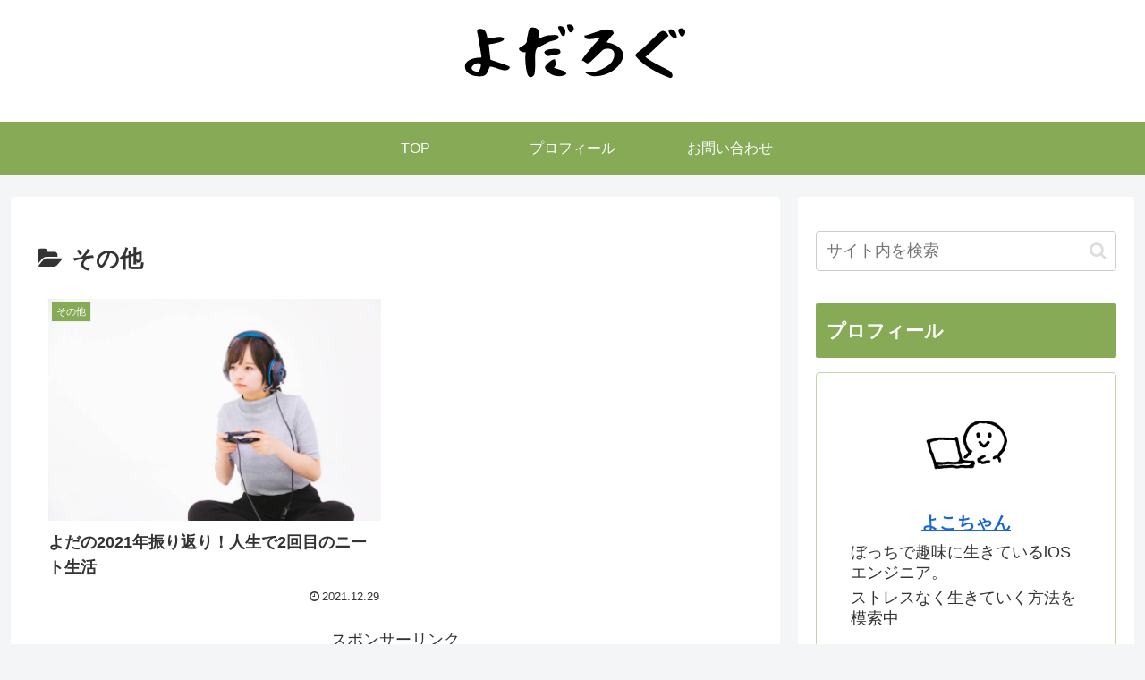

--- FILE ---
content_type: text/html; charset=utf-8
request_url: https://www.google.com/recaptcha/api2/anchor?ar=1&k=6LfZ0xYdAAAAADlmG7xmRNdhC8Oz352zVaZ6qlfs&co=aHR0cHM6Ly95b2RhbG9nLmNvbTo0NDM.&hl=en&v=N67nZn4AqZkNcbeMu4prBgzg&size=invisible&anchor-ms=20000&execute-ms=30000&cb=ch5t99dlbxtf
body_size: 48745
content:
<!DOCTYPE HTML><html dir="ltr" lang="en"><head><meta http-equiv="Content-Type" content="text/html; charset=UTF-8">
<meta http-equiv="X-UA-Compatible" content="IE=edge">
<title>reCAPTCHA</title>
<style type="text/css">
/* cyrillic-ext */
@font-face {
  font-family: 'Roboto';
  font-style: normal;
  font-weight: 400;
  font-stretch: 100%;
  src: url(//fonts.gstatic.com/s/roboto/v48/KFO7CnqEu92Fr1ME7kSn66aGLdTylUAMa3GUBHMdazTgWw.woff2) format('woff2');
  unicode-range: U+0460-052F, U+1C80-1C8A, U+20B4, U+2DE0-2DFF, U+A640-A69F, U+FE2E-FE2F;
}
/* cyrillic */
@font-face {
  font-family: 'Roboto';
  font-style: normal;
  font-weight: 400;
  font-stretch: 100%;
  src: url(//fonts.gstatic.com/s/roboto/v48/KFO7CnqEu92Fr1ME7kSn66aGLdTylUAMa3iUBHMdazTgWw.woff2) format('woff2');
  unicode-range: U+0301, U+0400-045F, U+0490-0491, U+04B0-04B1, U+2116;
}
/* greek-ext */
@font-face {
  font-family: 'Roboto';
  font-style: normal;
  font-weight: 400;
  font-stretch: 100%;
  src: url(//fonts.gstatic.com/s/roboto/v48/KFO7CnqEu92Fr1ME7kSn66aGLdTylUAMa3CUBHMdazTgWw.woff2) format('woff2');
  unicode-range: U+1F00-1FFF;
}
/* greek */
@font-face {
  font-family: 'Roboto';
  font-style: normal;
  font-weight: 400;
  font-stretch: 100%;
  src: url(//fonts.gstatic.com/s/roboto/v48/KFO7CnqEu92Fr1ME7kSn66aGLdTylUAMa3-UBHMdazTgWw.woff2) format('woff2');
  unicode-range: U+0370-0377, U+037A-037F, U+0384-038A, U+038C, U+038E-03A1, U+03A3-03FF;
}
/* math */
@font-face {
  font-family: 'Roboto';
  font-style: normal;
  font-weight: 400;
  font-stretch: 100%;
  src: url(//fonts.gstatic.com/s/roboto/v48/KFO7CnqEu92Fr1ME7kSn66aGLdTylUAMawCUBHMdazTgWw.woff2) format('woff2');
  unicode-range: U+0302-0303, U+0305, U+0307-0308, U+0310, U+0312, U+0315, U+031A, U+0326-0327, U+032C, U+032F-0330, U+0332-0333, U+0338, U+033A, U+0346, U+034D, U+0391-03A1, U+03A3-03A9, U+03B1-03C9, U+03D1, U+03D5-03D6, U+03F0-03F1, U+03F4-03F5, U+2016-2017, U+2034-2038, U+203C, U+2040, U+2043, U+2047, U+2050, U+2057, U+205F, U+2070-2071, U+2074-208E, U+2090-209C, U+20D0-20DC, U+20E1, U+20E5-20EF, U+2100-2112, U+2114-2115, U+2117-2121, U+2123-214F, U+2190, U+2192, U+2194-21AE, U+21B0-21E5, U+21F1-21F2, U+21F4-2211, U+2213-2214, U+2216-22FF, U+2308-230B, U+2310, U+2319, U+231C-2321, U+2336-237A, U+237C, U+2395, U+239B-23B7, U+23D0, U+23DC-23E1, U+2474-2475, U+25AF, U+25B3, U+25B7, U+25BD, U+25C1, U+25CA, U+25CC, U+25FB, U+266D-266F, U+27C0-27FF, U+2900-2AFF, U+2B0E-2B11, U+2B30-2B4C, U+2BFE, U+3030, U+FF5B, U+FF5D, U+1D400-1D7FF, U+1EE00-1EEFF;
}
/* symbols */
@font-face {
  font-family: 'Roboto';
  font-style: normal;
  font-weight: 400;
  font-stretch: 100%;
  src: url(//fonts.gstatic.com/s/roboto/v48/KFO7CnqEu92Fr1ME7kSn66aGLdTylUAMaxKUBHMdazTgWw.woff2) format('woff2');
  unicode-range: U+0001-000C, U+000E-001F, U+007F-009F, U+20DD-20E0, U+20E2-20E4, U+2150-218F, U+2190, U+2192, U+2194-2199, U+21AF, U+21E6-21F0, U+21F3, U+2218-2219, U+2299, U+22C4-22C6, U+2300-243F, U+2440-244A, U+2460-24FF, U+25A0-27BF, U+2800-28FF, U+2921-2922, U+2981, U+29BF, U+29EB, U+2B00-2BFF, U+4DC0-4DFF, U+FFF9-FFFB, U+10140-1018E, U+10190-1019C, U+101A0, U+101D0-101FD, U+102E0-102FB, U+10E60-10E7E, U+1D2C0-1D2D3, U+1D2E0-1D37F, U+1F000-1F0FF, U+1F100-1F1AD, U+1F1E6-1F1FF, U+1F30D-1F30F, U+1F315, U+1F31C, U+1F31E, U+1F320-1F32C, U+1F336, U+1F378, U+1F37D, U+1F382, U+1F393-1F39F, U+1F3A7-1F3A8, U+1F3AC-1F3AF, U+1F3C2, U+1F3C4-1F3C6, U+1F3CA-1F3CE, U+1F3D4-1F3E0, U+1F3ED, U+1F3F1-1F3F3, U+1F3F5-1F3F7, U+1F408, U+1F415, U+1F41F, U+1F426, U+1F43F, U+1F441-1F442, U+1F444, U+1F446-1F449, U+1F44C-1F44E, U+1F453, U+1F46A, U+1F47D, U+1F4A3, U+1F4B0, U+1F4B3, U+1F4B9, U+1F4BB, U+1F4BF, U+1F4C8-1F4CB, U+1F4D6, U+1F4DA, U+1F4DF, U+1F4E3-1F4E6, U+1F4EA-1F4ED, U+1F4F7, U+1F4F9-1F4FB, U+1F4FD-1F4FE, U+1F503, U+1F507-1F50B, U+1F50D, U+1F512-1F513, U+1F53E-1F54A, U+1F54F-1F5FA, U+1F610, U+1F650-1F67F, U+1F687, U+1F68D, U+1F691, U+1F694, U+1F698, U+1F6AD, U+1F6B2, U+1F6B9-1F6BA, U+1F6BC, U+1F6C6-1F6CF, U+1F6D3-1F6D7, U+1F6E0-1F6EA, U+1F6F0-1F6F3, U+1F6F7-1F6FC, U+1F700-1F7FF, U+1F800-1F80B, U+1F810-1F847, U+1F850-1F859, U+1F860-1F887, U+1F890-1F8AD, U+1F8B0-1F8BB, U+1F8C0-1F8C1, U+1F900-1F90B, U+1F93B, U+1F946, U+1F984, U+1F996, U+1F9E9, U+1FA00-1FA6F, U+1FA70-1FA7C, U+1FA80-1FA89, U+1FA8F-1FAC6, U+1FACE-1FADC, U+1FADF-1FAE9, U+1FAF0-1FAF8, U+1FB00-1FBFF;
}
/* vietnamese */
@font-face {
  font-family: 'Roboto';
  font-style: normal;
  font-weight: 400;
  font-stretch: 100%;
  src: url(//fonts.gstatic.com/s/roboto/v48/KFO7CnqEu92Fr1ME7kSn66aGLdTylUAMa3OUBHMdazTgWw.woff2) format('woff2');
  unicode-range: U+0102-0103, U+0110-0111, U+0128-0129, U+0168-0169, U+01A0-01A1, U+01AF-01B0, U+0300-0301, U+0303-0304, U+0308-0309, U+0323, U+0329, U+1EA0-1EF9, U+20AB;
}
/* latin-ext */
@font-face {
  font-family: 'Roboto';
  font-style: normal;
  font-weight: 400;
  font-stretch: 100%;
  src: url(//fonts.gstatic.com/s/roboto/v48/KFO7CnqEu92Fr1ME7kSn66aGLdTylUAMa3KUBHMdazTgWw.woff2) format('woff2');
  unicode-range: U+0100-02BA, U+02BD-02C5, U+02C7-02CC, U+02CE-02D7, U+02DD-02FF, U+0304, U+0308, U+0329, U+1D00-1DBF, U+1E00-1E9F, U+1EF2-1EFF, U+2020, U+20A0-20AB, U+20AD-20C0, U+2113, U+2C60-2C7F, U+A720-A7FF;
}
/* latin */
@font-face {
  font-family: 'Roboto';
  font-style: normal;
  font-weight: 400;
  font-stretch: 100%;
  src: url(//fonts.gstatic.com/s/roboto/v48/KFO7CnqEu92Fr1ME7kSn66aGLdTylUAMa3yUBHMdazQ.woff2) format('woff2');
  unicode-range: U+0000-00FF, U+0131, U+0152-0153, U+02BB-02BC, U+02C6, U+02DA, U+02DC, U+0304, U+0308, U+0329, U+2000-206F, U+20AC, U+2122, U+2191, U+2193, U+2212, U+2215, U+FEFF, U+FFFD;
}
/* cyrillic-ext */
@font-face {
  font-family: 'Roboto';
  font-style: normal;
  font-weight: 500;
  font-stretch: 100%;
  src: url(//fonts.gstatic.com/s/roboto/v48/KFO7CnqEu92Fr1ME7kSn66aGLdTylUAMa3GUBHMdazTgWw.woff2) format('woff2');
  unicode-range: U+0460-052F, U+1C80-1C8A, U+20B4, U+2DE0-2DFF, U+A640-A69F, U+FE2E-FE2F;
}
/* cyrillic */
@font-face {
  font-family: 'Roboto';
  font-style: normal;
  font-weight: 500;
  font-stretch: 100%;
  src: url(//fonts.gstatic.com/s/roboto/v48/KFO7CnqEu92Fr1ME7kSn66aGLdTylUAMa3iUBHMdazTgWw.woff2) format('woff2');
  unicode-range: U+0301, U+0400-045F, U+0490-0491, U+04B0-04B1, U+2116;
}
/* greek-ext */
@font-face {
  font-family: 'Roboto';
  font-style: normal;
  font-weight: 500;
  font-stretch: 100%;
  src: url(//fonts.gstatic.com/s/roboto/v48/KFO7CnqEu92Fr1ME7kSn66aGLdTylUAMa3CUBHMdazTgWw.woff2) format('woff2');
  unicode-range: U+1F00-1FFF;
}
/* greek */
@font-face {
  font-family: 'Roboto';
  font-style: normal;
  font-weight: 500;
  font-stretch: 100%;
  src: url(//fonts.gstatic.com/s/roboto/v48/KFO7CnqEu92Fr1ME7kSn66aGLdTylUAMa3-UBHMdazTgWw.woff2) format('woff2');
  unicode-range: U+0370-0377, U+037A-037F, U+0384-038A, U+038C, U+038E-03A1, U+03A3-03FF;
}
/* math */
@font-face {
  font-family: 'Roboto';
  font-style: normal;
  font-weight: 500;
  font-stretch: 100%;
  src: url(//fonts.gstatic.com/s/roboto/v48/KFO7CnqEu92Fr1ME7kSn66aGLdTylUAMawCUBHMdazTgWw.woff2) format('woff2');
  unicode-range: U+0302-0303, U+0305, U+0307-0308, U+0310, U+0312, U+0315, U+031A, U+0326-0327, U+032C, U+032F-0330, U+0332-0333, U+0338, U+033A, U+0346, U+034D, U+0391-03A1, U+03A3-03A9, U+03B1-03C9, U+03D1, U+03D5-03D6, U+03F0-03F1, U+03F4-03F5, U+2016-2017, U+2034-2038, U+203C, U+2040, U+2043, U+2047, U+2050, U+2057, U+205F, U+2070-2071, U+2074-208E, U+2090-209C, U+20D0-20DC, U+20E1, U+20E5-20EF, U+2100-2112, U+2114-2115, U+2117-2121, U+2123-214F, U+2190, U+2192, U+2194-21AE, U+21B0-21E5, U+21F1-21F2, U+21F4-2211, U+2213-2214, U+2216-22FF, U+2308-230B, U+2310, U+2319, U+231C-2321, U+2336-237A, U+237C, U+2395, U+239B-23B7, U+23D0, U+23DC-23E1, U+2474-2475, U+25AF, U+25B3, U+25B7, U+25BD, U+25C1, U+25CA, U+25CC, U+25FB, U+266D-266F, U+27C0-27FF, U+2900-2AFF, U+2B0E-2B11, U+2B30-2B4C, U+2BFE, U+3030, U+FF5B, U+FF5D, U+1D400-1D7FF, U+1EE00-1EEFF;
}
/* symbols */
@font-face {
  font-family: 'Roboto';
  font-style: normal;
  font-weight: 500;
  font-stretch: 100%;
  src: url(//fonts.gstatic.com/s/roboto/v48/KFO7CnqEu92Fr1ME7kSn66aGLdTylUAMaxKUBHMdazTgWw.woff2) format('woff2');
  unicode-range: U+0001-000C, U+000E-001F, U+007F-009F, U+20DD-20E0, U+20E2-20E4, U+2150-218F, U+2190, U+2192, U+2194-2199, U+21AF, U+21E6-21F0, U+21F3, U+2218-2219, U+2299, U+22C4-22C6, U+2300-243F, U+2440-244A, U+2460-24FF, U+25A0-27BF, U+2800-28FF, U+2921-2922, U+2981, U+29BF, U+29EB, U+2B00-2BFF, U+4DC0-4DFF, U+FFF9-FFFB, U+10140-1018E, U+10190-1019C, U+101A0, U+101D0-101FD, U+102E0-102FB, U+10E60-10E7E, U+1D2C0-1D2D3, U+1D2E0-1D37F, U+1F000-1F0FF, U+1F100-1F1AD, U+1F1E6-1F1FF, U+1F30D-1F30F, U+1F315, U+1F31C, U+1F31E, U+1F320-1F32C, U+1F336, U+1F378, U+1F37D, U+1F382, U+1F393-1F39F, U+1F3A7-1F3A8, U+1F3AC-1F3AF, U+1F3C2, U+1F3C4-1F3C6, U+1F3CA-1F3CE, U+1F3D4-1F3E0, U+1F3ED, U+1F3F1-1F3F3, U+1F3F5-1F3F7, U+1F408, U+1F415, U+1F41F, U+1F426, U+1F43F, U+1F441-1F442, U+1F444, U+1F446-1F449, U+1F44C-1F44E, U+1F453, U+1F46A, U+1F47D, U+1F4A3, U+1F4B0, U+1F4B3, U+1F4B9, U+1F4BB, U+1F4BF, U+1F4C8-1F4CB, U+1F4D6, U+1F4DA, U+1F4DF, U+1F4E3-1F4E6, U+1F4EA-1F4ED, U+1F4F7, U+1F4F9-1F4FB, U+1F4FD-1F4FE, U+1F503, U+1F507-1F50B, U+1F50D, U+1F512-1F513, U+1F53E-1F54A, U+1F54F-1F5FA, U+1F610, U+1F650-1F67F, U+1F687, U+1F68D, U+1F691, U+1F694, U+1F698, U+1F6AD, U+1F6B2, U+1F6B9-1F6BA, U+1F6BC, U+1F6C6-1F6CF, U+1F6D3-1F6D7, U+1F6E0-1F6EA, U+1F6F0-1F6F3, U+1F6F7-1F6FC, U+1F700-1F7FF, U+1F800-1F80B, U+1F810-1F847, U+1F850-1F859, U+1F860-1F887, U+1F890-1F8AD, U+1F8B0-1F8BB, U+1F8C0-1F8C1, U+1F900-1F90B, U+1F93B, U+1F946, U+1F984, U+1F996, U+1F9E9, U+1FA00-1FA6F, U+1FA70-1FA7C, U+1FA80-1FA89, U+1FA8F-1FAC6, U+1FACE-1FADC, U+1FADF-1FAE9, U+1FAF0-1FAF8, U+1FB00-1FBFF;
}
/* vietnamese */
@font-face {
  font-family: 'Roboto';
  font-style: normal;
  font-weight: 500;
  font-stretch: 100%;
  src: url(//fonts.gstatic.com/s/roboto/v48/KFO7CnqEu92Fr1ME7kSn66aGLdTylUAMa3OUBHMdazTgWw.woff2) format('woff2');
  unicode-range: U+0102-0103, U+0110-0111, U+0128-0129, U+0168-0169, U+01A0-01A1, U+01AF-01B0, U+0300-0301, U+0303-0304, U+0308-0309, U+0323, U+0329, U+1EA0-1EF9, U+20AB;
}
/* latin-ext */
@font-face {
  font-family: 'Roboto';
  font-style: normal;
  font-weight: 500;
  font-stretch: 100%;
  src: url(//fonts.gstatic.com/s/roboto/v48/KFO7CnqEu92Fr1ME7kSn66aGLdTylUAMa3KUBHMdazTgWw.woff2) format('woff2');
  unicode-range: U+0100-02BA, U+02BD-02C5, U+02C7-02CC, U+02CE-02D7, U+02DD-02FF, U+0304, U+0308, U+0329, U+1D00-1DBF, U+1E00-1E9F, U+1EF2-1EFF, U+2020, U+20A0-20AB, U+20AD-20C0, U+2113, U+2C60-2C7F, U+A720-A7FF;
}
/* latin */
@font-face {
  font-family: 'Roboto';
  font-style: normal;
  font-weight: 500;
  font-stretch: 100%;
  src: url(//fonts.gstatic.com/s/roboto/v48/KFO7CnqEu92Fr1ME7kSn66aGLdTylUAMa3yUBHMdazQ.woff2) format('woff2');
  unicode-range: U+0000-00FF, U+0131, U+0152-0153, U+02BB-02BC, U+02C6, U+02DA, U+02DC, U+0304, U+0308, U+0329, U+2000-206F, U+20AC, U+2122, U+2191, U+2193, U+2212, U+2215, U+FEFF, U+FFFD;
}
/* cyrillic-ext */
@font-face {
  font-family: 'Roboto';
  font-style: normal;
  font-weight: 900;
  font-stretch: 100%;
  src: url(//fonts.gstatic.com/s/roboto/v48/KFO7CnqEu92Fr1ME7kSn66aGLdTylUAMa3GUBHMdazTgWw.woff2) format('woff2');
  unicode-range: U+0460-052F, U+1C80-1C8A, U+20B4, U+2DE0-2DFF, U+A640-A69F, U+FE2E-FE2F;
}
/* cyrillic */
@font-face {
  font-family: 'Roboto';
  font-style: normal;
  font-weight: 900;
  font-stretch: 100%;
  src: url(//fonts.gstatic.com/s/roboto/v48/KFO7CnqEu92Fr1ME7kSn66aGLdTylUAMa3iUBHMdazTgWw.woff2) format('woff2');
  unicode-range: U+0301, U+0400-045F, U+0490-0491, U+04B0-04B1, U+2116;
}
/* greek-ext */
@font-face {
  font-family: 'Roboto';
  font-style: normal;
  font-weight: 900;
  font-stretch: 100%;
  src: url(//fonts.gstatic.com/s/roboto/v48/KFO7CnqEu92Fr1ME7kSn66aGLdTylUAMa3CUBHMdazTgWw.woff2) format('woff2');
  unicode-range: U+1F00-1FFF;
}
/* greek */
@font-face {
  font-family: 'Roboto';
  font-style: normal;
  font-weight: 900;
  font-stretch: 100%;
  src: url(//fonts.gstatic.com/s/roboto/v48/KFO7CnqEu92Fr1ME7kSn66aGLdTylUAMa3-UBHMdazTgWw.woff2) format('woff2');
  unicode-range: U+0370-0377, U+037A-037F, U+0384-038A, U+038C, U+038E-03A1, U+03A3-03FF;
}
/* math */
@font-face {
  font-family: 'Roboto';
  font-style: normal;
  font-weight: 900;
  font-stretch: 100%;
  src: url(//fonts.gstatic.com/s/roboto/v48/KFO7CnqEu92Fr1ME7kSn66aGLdTylUAMawCUBHMdazTgWw.woff2) format('woff2');
  unicode-range: U+0302-0303, U+0305, U+0307-0308, U+0310, U+0312, U+0315, U+031A, U+0326-0327, U+032C, U+032F-0330, U+0332-0333, U+0338, U+033A, U+0346, U+034D, U+0391-03A1, U+03A3-03A9, U+03B1-03C9, U+03D1, U+03D5-03D6, U+03F0-03F1, U+03F4-03F5, U+2016-2017, U+2034-2038, U+203C, U+2040, U+2043, U+2047, U+2050, U+2057, U+205F, U+2070-2071, U+2074-208E, U+2090-209C, U+20D0-20DC, U+20E1, U+20E5-20EF, U+2100-2112, U+2114-2115, U+2117-2121, U+2123-214F, U+2190, U+2192, U+2194-21AE, U+21B0-21E5, U+21F1-21F2, U+21F4-2211, U+2213-2214, U+2216-22FF, U+2308-230B, U+2310, U+2319, U+231C-2321, U+2336-237A, U+237C, U+2395, U+239B-23B7, U+23D0, U+23DC-23E1, U+2474-2475, U+25AF, U+25B3, U+25B7, U+25BD, U+25C1, U+25CA, U+25CC, U+25FB, U+266D-266F, U+27C0-27FF, U+2900-2AFF, U+2B0E-2B11, U+2B30-2B4C, U+2BFE, U+3030, U+FF5B, U+FF5D, U+1D400-1D7FF, U+1EE00-1EEFF;
}
/* symbols */
@font-face {
  font-family: 'Roboto';
  font-style: normal;
  font-weight: 900;
  font-stretch: 100%;
  src: url(//fonts.gstatic.com/s/roboto/v48/KFO7CnqEu92Fr1ME7kSn66aGLdTylUAMaxKUBHMdazTgWw.woff2) format('woff2');
  unicode-range: U+0001-000C, U+000E-001F, U+007F-009F, U+20DD-20E0, U+20E2-20E4, U+2150-218F, U+2190, U+2192, U+2194-2199, U+21AF, U+21E6-21F0, U+21F3, U+2218-2219, U+2299, U+22C4-22C6, U+2300-243F, U+2440-244A, U+2460-24FF, U+25A0-27BF, U+2800-28FF, U+2921-2922, U+2981, U+29BF, U+29EB, U+2B00-2BFF, U+4DC0-4DFF, U+FFF9-FFFB, U+10140-1018E, U+10190-1019C, U+101A0, U+101D0-101FD, U+102E0-102FB, U+10E60-10E7E, U+1D2C0-1D2D3, U+1D2E0-1D37F, U+1F000-1F0FF, U+1F100-1F1AD, U+1F1E6-1F1FF, U+1F30D-1F30F, U+1F315, U+1F31C, U+1F31E, U+1F320-1F32C, U+1F336, U+1F378, U+1F37D, U+1F382, U+1F393-1F39F, U+1F3A7-1F3A8, U+1F3AC-1F3AF, U+1F3C2, U+1F3C4-1F3C6, U+1F3CA-1F3CE, U+1F3D4-1F3E0, U+1F3ED, U+1F3F1-1F3F3, U+1F3F5-1F3F7, U+1F408, U+1F415, U+1F41F, U+1F426, U+1F43F, U+1F441-1F442, U+1F444, U+1F446-1F449, U+1F44C-1F44E, U+1F453, U+1F46A, U+1F47D, U+1F4A3, U+1F4B0, U+1F4B3, U+1F4B9, U+1F4BB, U+1F4BF, U+1F4C8-1F4CB, U+1F4D6, U+1F4DA, U+1F4DF, U+1F4E3-1F4E6, U+1F4EA-1F4ED, U+1F4F7, U+1F4F9-1F4FB, U+1F4FD-1F4FE, U+1F503, U+1F507-1F50B, U+1F50D, U+1F512-1F513, U+1F53E-1F54A, U+1F54F-1F5FA, U+1F610, U+1F650-1F67F, U+1F687, U+1F68D, U+1F691, U+1F694, U+1F698, U+1F6AD, U+1F6B2, U+1F6B9-1F6BA, U+1F6BC, U+1F6C6-1F6CF, U+1F6D3-1F6D7, U+1F6E0-1F6EA, U+1F6F0-1F6F3, U+1F6F7-1F6FC, U+1F700-1F7FF, U+1F800-1F80B, U+1F810-1F847, U+1F850-1F859, U+1F860-1F887, U+1F890-1F8AD, U+1F8B0-1F8BB, U+1F8C0-1F8C1, U+1F900-1F90B, U+1F93B, U+1F946, U+1F984, U+1F996, U+1F9E9, U+1FA00-1FA6F, U+1FA70-1FA7C, U+1FA80-1FA89, U+1FA8F-1FAC6, U+1FACE-1FADC, U+1FADF-1FAE9, U+1FAF0-1FAF8, U+1FB00-1FBFF;
}
/* vietnamese */
@font-face {
  font-family: 'Roboto';
  font-style: normal;
  font-weight: 900;
  font-stretch: 100%;
  src: url(//fonts.gstatic.com/s/roboto/v48/KFO7CnqEu92Fr1ME7kSn66aGLdTylUAMa3OUBHMdazTgWw.woff2) format('woff2');
  unicode-range: U+0102-0103, U+0110-0111, U+0128-0129, U+0168-0169, U+01A0-01A1, U+01AF-01B0, U+0300-0301, U+0303-0304, U+0308-0309, U+0323, U+0329, U+1EA0-1EF9, U+20AB;
}
/* latin-ext */
@font-face {
  font-family: 'Roboto';
  font-style: normal;
  font-weight: 900;
  font-stretch: 100%;
  src: url(//fonts.gstatic.com/s/roboto/v48/KFO7CnqEu92Fr1ME7kSn66aGLdTylUAMa3KUBHMdazTgWw.woff2) format('woff2');
  unicode-range: U+0100-02BA, U+02BD-02C5, U+02C7-02CC, U+02CE-02D7, U+02DD-02FF, U+0304, U+0308, U+0329, U+1D00-1DBF, U+1E00-1E9F, U+1EF2-1EFF, U+2020, U+20A0-20AB, U+20AD-20C0, U+2113, U+2C60-2C7F, U+A720-A7FF;
}
/* latin */
@font-face {
  font-family: 'Roboto';
  font-style: normal;
  font-weight: 900;
  font-stretch: 100%;
  src: url(//fonts.gstatic.com/s/roboto/v48/KFO7CnqEu92Fr1ME7kSn66aGLdTylUAMa3yUBHMdazQ.woff2) format('woff2');
  unicode-range: U+0000-00FF, U+0131, U+0152-0153, U+02BB-02BC, U+02C6, U+02DA, U+02DC, U+0304, U+0308, U+0329, U+2000-206F, U+20AC, U+2122, U+2191, U+2193, U+2212, U+2215, U+FEFF, U+FFFD;
}

</style>
<link rel="stylesheet" type="text/css" href="https://www.gstatic.com/recaptcha/releases/N67nZn4AqZkNcbeMu4prBgzg/styles__ltr.css">
<script nonce="mgPDG6dfs12ZUnYggoogew" type="text/javascript">window['__recaptcha_api'] = 'https://www.google.com/recaptcha/api2/';</script>
<script type="text/javascript" src="https://www.gstatic.com/recaptcha/releases/N67nZn4AqZkNcbeMu4prBgzg/recaptcha__en.js" nonce="mgPDG6dfs12ZUnYggoogew">
      
    </script></head>
<body><div id="rc-anchor-alert" class="rc-anchor-alert"></div>
<input type="hidden" id="recaptcha-token" value="[base64]">
<script type="text/javascript" nonce="mgPDG6dfs12ZUnYggoogew">
      recaptcha.anchor.Main.init("[\x22ainput\x22,[\x22bgdata\x22,\x22\x22,\[base64]/[base64]/[base64]/bmV3IHJbeF0oY1swXSk6RT09Mj9uZXcgclt4XShjWzBdLGNbMV0pOkU9PTM/bmV3IHJbeF0oY1swXSxjWzFdLGNbMl0pOkU9PTQ/[base64]/[base64]/[base64]/[base64]/[base64]/[base64]/[base64]/[base64]\x22,\[base64]\\u003d\\u003d\x22,\x22wo9aw7kmAXAow4AaUzPCusO/AR1fwprDlDLDssKvwrXCuMK/worDlcK+EcK5ccKJwrkWOAdLEgjCj8KZQ8OvX8KnDsKUwq/DlhLClDvDgG5mcl5MDsKoVCfCrRLDiG3Do8OFJcORLsOtwrwoRU7DsMOdw4bDucKONsK1wqZaw6/DjVjCszpmKHxNwqbDssOVw5DClMKbwqIaw4lwHcKYIkfCsMKUw44qwqbCmlLCmVYNw43DgnJneMKgw7zCkGtTwpcsLsKzw59zCDN7QwleaMKDc2E+Y8OdwoAEQV99w49ZwobDoMKqZsOkw5DDpznDosKFHMKcwoULYMKyw4Bbwpk2UcOZaMOST3/CqE3DrkXCncK2dsOMwqhTasKqw6cSXcO/[base64]/DlsK1JzTCnzAcL8Ocw4XDo8Kec0HDmUnCgcKsDsOJHW7DgsO/L8OJwqLDlgRGwojCs8OaasK/[base64]/I8KqZlUvwoHDp8KuPMKTw7crwoM9wqHDvx7CjFEtaGUsXcORw4cMP8OLw5jClMKKw6MQVSd6wpfDpwvCrMKoXlVdF1PCtD/Dpx4pXHhow7PDhmtAcMKAfMKvKj7Ct8OMw7rDqRfDqMOKBljDmsKswq9Ow64eXgFMWCPDosOrG8ORZ3ldMMOtw7tHwqHDqDLDj3ktwo7CtsOuKsOXH3LDtDF8w4NcwqzDjMKreFrCqVlTFMORworDjsOFTcOMw7nCuFnDkgILX8KvfT99YMKAbcK0wqgvw48jwr/CnMK5w7LCoFwsw4zCk1J/RMOcwrQmA8KbL14jecOyw4DDh8OZw7nCp3LCpsKwwpnDt3jDn03DoD/Dq8KqLHvDtSzCnyrDoANvwohMwpFmwp3DhiMXwpvCr2Vfw4nDkQrCg3fCsATDtMKhw4Irw6jDnMKJChzChkvChjJsN1XDmcO3wrfCuMOTN8Kgw5sSwrDDvxIRw4LCtF1VSsKZw4fCl8KPMsK2wpocwqbDlsONaMKVwqnCkivClsOsHGh2CD1Fw7bCnS3CpMKIwpJdw6/CqMO8wpjCl8K4w7cbEjphwpwtwoRfLSgvccKKA1jCoSdVBcO/[base64]/DgRXCn3U9w4A7flbCggVPbcOew7hcw5XDqcKWPCUXCMOUM8OHwrzDpcKTw6TChcONLw/DsMOtS8KZw7nDoS7CjcKHOmBMwqkpwrTDicKMw4cjO8OvWWfDpMKTw7LChWPCmcO0ecOHwoVeKTo2PBgsHhR1wpPDusKLd3pGw6TDjRsgwoFkY8OywpvDm8KgwpbCl0Y/IQYtbWx0SW8Lw6vDjHxXH8OQw7xRwqrDqxlhTsOLMMKTUMKbwqDDk8OpY2cHWwPDijogMsOAXF3CiCAew6jDusOYSsOmw4DDkXHCtsKVwpFVwopPY8KQw7bDvcO9w6lOw7rDvcKFwr/Dt1bCuyTCk1DCnMOHwpLCjUTCgsOVwoTCjcK2PH9Fw4hWw4McXMOeNVHDksO7cXbCtcOPcjPCnzrDucOsW8OsZwcBwrrDqxkEw7Y9w6I7w5TCvXHCh8OvD8O8w7c0eWEhK8KSGMKzLEHDt013w5VHUn9Twq/ChMK6agPDvWTCu8ODMRXCocKuW1FbQMKHw5/[base64]/Cj8KXwpJMw6DDucK2GHHCtUbCp0k4AcKww4sGwofCllkRZmoVNUwfwq8tDnh/[base64]/[base64]/[base64]/wq7Dm8KTI8OCBXJgGsKLwoVLF8OEw4XChMOfw59Td8OLwqxzc296ScK9Nm3Dt8OuwotRw7wHwoHDgcOjXcKlbgPCusO6wrY8acO7VTwGA8OMalAWY2QcVMK7QELChi3Cqh9SD0XDtzUvwrJ/[base64]/[base64]/DRjDpD/[base64]/Dh1dvTcOCwrIdw5FYJ8OveMOUw4/DgMKAO0zCuSnDgkbDh8OnBcKSwrMlKh/CqhjCgsOVwr3CqMKWw77Ct37CssO/[base64]/w7JBw6fDkcKdw7hUMcObVEk3G8Oiw7QXw558fVRqw4lGc8OZw5ZYwqbChsKuwrEuwo7CvMK6YsOIdsOrXsKcw73ClMOPw6EcNE8pLxEfGsKfwp3DnsKmwrPDu8Ozwo5Mw6pKGUpeVh7CnXphwpoVQMOdwo/[base64]/DtDNoXU1JUy8zYcKIw7MKw5kpAMORwrAGw5xjfALDgcKuw7h4woFxDcORwp7DrnhXw6TDsHHDs35XKnFow4IeW8O+IMKaw5New7ogKsOiwq7CrGDDnTvDtsO4wp3CtsO/TlnCkRLClXgtwpsIw5laAgorwo7DmMKNIEFHXcO/w6ZTEHkqwrgPAHPClwJQRsO/w5Y0wrFDL8K/[base64]/CuUc/[base64]/[base64]/ChMO5GyUfw5nDs8KXw6LDuMKZJSPDqMK/ak7DvSzDpl/CqcO5w4/DrAVMwpwFWihQPMK5L2zDjUY+AWvDm8OPwpLDnsKjX2nDucOxw7EGPsKww5PDvcO6w4fCqcOpUMO4wp0Pw4dOwqPCnMKHw6PDoMK5wp7CisKGwpHDhRhCIS/DksOmbMKpeRRtwoMhwqTCoMKqwpvDuRzCsMOAwqHDvy4RDl0QdXDCp3fCncO6w4t4w5cXHcKbw5bDhMKBw5YKw4Nzw7hFwrJ0wqpLC8OeIsO4FMOQUsOBwoQXCcKVDcOzw7jCkifCvMKPJUjCg8OWw5NMwoNtf0hNUjLDtXpDwp7Ch8KSelgpw5PCnS/[base64]/[base64]/ChsKcw4vDk8KxQcKpBgxAamw5wplZw542w6tQwpnCtj/[base64]/Chl9hwpnDrsKiwokjw7UXScKEKkLCm8KjAsO1wpPDikotwqvCscKMKhYfWsKxIWcdbcOQR3LDv8K1w6TDqnlgcRUow6jCq8Orw6lWwpzDrlXClyhNw67Cji1IwpAmcyANTE/ClcKtw7/CqMKxw6AfRTTCpQN2wo1xIsKgQcKYwq7CuyQMbDrCmXzDlikIw6psw4/[base64]/DvT/DrMKgGcKYSSc3w4IPRDnCuW5uwpQzw6fDr8KbNUnCgGrDhMKGQ8KvbMO3wrw1csO+HMKFfGXDny9kD8ONwqjCkikdw73DkcOPUcKyS8KROi9Tw456w7xSw45BAjUBK2jDpwLCqsOGNCojw77CucOEwoTCuj4JwpIvw5bCswvDvzkmwr/CjsO7DsOfFsKjw7RQKcKGw44gwoPClMO1XDA4JsO8KsOmwpDDvHQ8wo0owpXCsG3DilZlTsKyw4cxwoc0OXPDksObekHDl0FUWcKjE0fDpGfDq1rDmRZHPcKMNcKbw4zDmsKjw6fDgsKRG8K1w4XCiR7DolnDrwNDwpBfw5ZLw41+e8KUw6/DkMKXKcKTwqvCggzDv8Kmb8OnwqbCn8OuwprCqsKjw6BYwrJ0w4B1ZibChgDDuGUOd8KlScKFfcKDw4bDn0BEw5NQJDrCrR5Qw4UOUxzDhsKHw53DvMK8wo3CgBRTw5vDosOUQsO2woxHw5A6b8K2w7dwPsO0wq/Dp0XDjsKlw5/[base64]/DmsKcw6PCqsKuHWo8d8KWR8O1w4dcwogfQiLDnsOlwr9VwrLDkWPCqXvDncOTEcKSaUJiMMOawr4mwqrCmiDCiMOgIcOxBB/DnMKHI8Kiw4gfATZHIxlbGcOUJlnCv8OHcMOsw6/DtcOkJ8Onw7hqw5XCg8KGw408woglIsOVFyxnwrEYQsOyw5hKwoIKwrDDuMKMworCtyvCmcKnQ8KfPGpjdkFxT8OiRsO4w7dew4/Dr8KowrHCu8KJw7TDgXRUbBY/GDJFdxk/w7/CosKaE8Ohcz/CtU/CkMOewpfDnBjDvsO1wqUsEl/DrFNwwoN4A8Ohw4Mkwq1jd27DtsOaSMOTw71LRRMgw5XDuMKSHFPCl8O+wqPCnl7DusKRLkc7wotTw4kgZMOpwoZ7SgLDnzInwqoZb8O0JlbCtWLDtzHDkGVVX8K7OMKULsK1GMOCTcO9wpMKY1tNIzDCj8OvZTjDnMKcw4TDoj3CpsOmw69Sby/DiULCkH9/woUkVcKGYcOUwqJCe1UfQMOuwqd8LsKachjChQXDuBViIQAjaMKUwphnQcKfwpBlwpBHw5TChlNbwoBwHD/DrcO2NMO+Mh3DmT9JBm7Dl1DChcKmf8KHMSQkRHLDl8K/wo3DtynChjsywpTCsi/ClMKVw4XDtcODM8Oaw63DgMKfZhwfBMK1w6fDmU1Ew7TDuhzDvsK/JAPDqFJUd0A3w4PCl07Cj8K5w4LDtEtZwrQNwo1fwpI6VWHDgBbDgsKTwp7DjMKvWMK/f2hgQC3DqMKKJzvDinkowo/CiV5Nw5w3NlZAbjFewpTCpMKEByUgwo7DiF9gw5ANwrDCv8OAdw7DkMKywpHCr2rDjgV3w6LCvsK4BMKswrnCk8Okw5B/wrp6M8OBF8KuDMOWwonCtcOzw6LDoWrCpDTDlMObFcKiw7zCisKkV8O+woAVWyDCuzfDhU19wrbCvB1Ww4TDs8OVDMO3YcKJFD/DiXTCvMOIOMOwwo1ew7rCqMKtwojDhwkUG8OIKHrCu3rDlXzCuHbDqFcHwqdZMcKFw5LDm8KYwr9QXmXCkn9jbH/[base64]/DjMOoCDvCoMOPVMK3wplpwobDtsO7wpvCjcOaYiTCjB3CucKvw7UXwqTCr8KoehQsE1Viwq7Co0BmFi/CiHdCwrnDi8K8w543BcKKw4Fyw5B3w4MebQjChsKqwqxeKcKWwqksHMK0woRNwqzCmjxKM8K/wp3Cq8O+woNBw67CvUXDiVNEVE0lARbDhMK9w7QefnkkwqnCjcKmw4HDun3DncOyREg8wrfDmWcsKcKqw7fDmcOoccKpJcO8w5vDm3d0QHHDqUjCsMO2w6PDrwbCicKUE2bCmsKAw5B5BHPCnHnDsT7DtS/[base64]/[base64]/CnzJMw65pwoxGwoDDhx1Megp2H8K9wpDDtTPCi8KcwpHCgh/CpHzDhl49wojDiwZ3wpbDohxWRMOdGGYuG8KpecKKHD7Dn8KzC8OuwrbCi8KeNhgJw7dOMjpYw4B3w5zDlMOCw6HDhAHDoMKUw5cLVsOQQBjCoMOZbml0w6LCnV/CrMKGIcKcaW1zJWXDmcOJw5rDuVTCkgzDrMOvwrQyE8Oqw6TCmjjCqioUw79MDcK3w5rDo8Kpw5XCk8OXYhXDo8OECmPCtVMDQcKDw5UYc0kDAmUiw6BLwqFDTCVkwrbDqsOUNUPCtQdDT8KLSgHDucKvW8KGwp41EybDr8K3eA/CnsO/AVZDUcOtPMK5N8Kpw73CncOJw65RcMO8AMOEw6UQNFbDtcKdcUDDq2ZJwrhsw6FFDXHCg2hUwqAhdDXCjCLCs8OjwqoRw6ZhW8KJCsKKSsO2ZMOEwpHCscOhw4DCnWkZw50TL3l6dyciG8KaUcKWB8KvdMOtLgoswrA9wo/CisKAQMO7OMKUw4AZPMOTw7Z+w7/DjcKZwrh6w7dOwpvDpR9iXhfClcOEYcKLwrrDv8OMbcK2YcODAnnDrcOxw5/[base64]/Ck0/[base64]/CkicLw4nDm2rDjsOHHEtcSsKPwqPDmAHCuyUnCjjDssOswohKwoRXNcKaw63Dl8Kfw7HDhMOIwqrCvMKSIMOAwrDCkCPCvcKPwrYHYsKNNl1sw77CrcOzw47DmDTDgGNzw5PDkXkgw5Vyw4/CpsO5Hy/CnMOow59UwrzCqGobfy3ClGzCq8Kiw7TCoMKeN8KRw79iOMOxw7bCg8OQSQ3CjHXCm3RYwrfDohfCt8KlH2pxDWDDksOsSsKaIVrCthbDu8OpwqM0w7jCiDfDsjVrw4XDrjrCpRDDisKQVsKRw5fCgWoeIjLDny0EXsOvaMOQCHsoCE/DhGElb3DCizENw5BQwq/[base64]/DrnUJw4bCq3bDmsKISsOmwrkSwr3CnsK3RcOSY8KmwrFCe0DCsx43AsKZVMO/[base64]/CpcKZwqTClyHClcK0w6TCscOpScOackA5DnVBNV7DtHomw5jCon/Cg8KTexUuW8KDTVfDsD7ClGvDjMO6L8KhVzLDrMKXSwbCmsOlCMO6R2TCo37DihrDqD5GasKzwoYnw7/CgMKSwp/CiXjCq1VKHQNJPV9USsKNIhB5w4fDi8KUFAEYB8O0KhlGwqvDj8OdwrV0w5PDln3DuALDhcKJH0DCkFU9FFVdIWU2w54Swo7CpX3CuMK0wojCplUtw77CoEY5w7PCkyk5HQzCqj/[base64]/DrkxbdhzCp8Kzw6jDosOySSrDgSHCkn/DrXPDj8KUBMO/AsO/[base64]/[base64]/DgRp9wovCm0HDrgfDuMKNw6wFwrsPYnNUwohrGcKRwp4kfnrCshHCqWl2w4lgwohkH2/DuBnDgsKUwpB/CMO/wrDCvcOEKyYDw4FWbRgfw5UkJ8OIw5xJwph4wpwVUMKKBMKewqNHcghMBlnChCQqB2nDr8K4I8OkOcKZAcK4FHZKw4MFfiLDjG7ClsOewrHDkcOiwrJJJgnDo8O+Mk/[base64]/DpznClW5nw4EQC8KVLC3CosO6wofDscObYsKeWsK6SkcWw4ZHwrgTScOTwp7DvHfDig5hHMKoO8KVwq7CvsKNwq7ChsOiwo3CqMK3dMOPYD0qK8KlDWnDisKUw7wuZzw8AnfCgMKcwp/DhxVpw7ZNw44uXgHCg8ODw5LCmcOVwo9QK8KKwobDjmnDkcKBMhwowrLDhEIGMcOzw4UPw5kXTsKJQyhQZWg9w5YnwqvChgUBw5TClcK3Nk3DvsK6w5XDnsOUwq3Cv8KVwq8xwpFlw6LCu3QAwrvCmFQ7w7nCisKmwrY5w6/CtzIbwq7Ci0HCksKlwp4rw7dbBMO5U3BFwoDDgE7ChWXDrgLDp3LCpMOcHR1Ww7Qhw5/DnkbCp8Omwo4kwqpHGMO8wrvDlMKQwo/CsRx2w5jDj8OjSl0rwofDrHtiNREsw57Cv09IG0bDj3vCmk/CpsK/wozDsWPDvl/DocKSJnF2wpHDo8OVwq3DssOKFsK9wqA2bAXDvCcowqDDl1Iid8KuVsKhdCPDpsOdHMO/D8KUwoBFwovCp3nCgsOQT8KcfsONwpoIFsO7w7BbwpDDrMO+U0h/[base64]/OcKvBBrDjcO5wqfCsMOnw5fDlBDCmQjCksOmw6DDksOTwr00wqNsFMOxwr9Swql4asKEw6MqYcOPw4MZasKEwrN7w6VrwpDCqi/DnC/ClzvCn8OgMcKGw6tWwqHDssO5V8OjBzBVCMK3XxZBUMO7NMKyEcO2P8Oyw4bDtCvDusKuw5vCig7DgyIYVjPCjgwIw7A3w6Nmwq/DlgnDmhLDuMKnHsOVwqoKwo7DtcK+wpnDi3dZVsKdFMKNw5TCkMORCR5IJ3fCqVIOwpXDsHdLwqPDumTCrQ1Jw7gwDFnCtMO6woc1w6fDhWFcMcKvKMKIGMKdUQ1cEsKqLMOfw4ptej/Dj2fDisOcblt8FCxjwoEbIMK+w7hSw4HCknF+w6zDi3HDk8Oww4/Dqw/[base64]/[base64]/CqsKeQcKpDU5WaRPDtA5hFx80w4sCUHXDgysJKibCrTR1wp5pwrV+PcOOesOfwpLDhcORY8K+w6ETEjFZQcK2wrrDvMOOw7pBw5UDw7jDt8KPa8OZwoMOYcK5wrsdw5HClMOGw7VgOsKfDcOfSMOnw5Bxw6V1w41xw6TCjzc/wrLCucKlw59QJ8K0CBrCtcOWfyDCiUbDucO7wpDCvBUSwrXCvcObdMKtaMOGwpZxZ1NKwqrDmsKuwpBKcGPDrsOQw47CizxswqPDl8O9Cw/DlMOpGhHClsOWNTPDrnw1woPCnwHDr2pQw6lFZ8KmKE1/wpjChMKJw4bDtcKXw6/DrW9PNcOew7TCt8KaaUl6w5vDijpNw57DvUBOw4bCgsOiIUrDuELCrsK/[base64]/WcKqP1piw4szwoktdcOEFcKNDiobw4nCsMKcwqTCoUh6w79YwpLCq8Kpw6kjFMOzwp/CsRTCkEbDrcKpw6VxEsK0wqcMw7DDj8KZwp3ChBnCvCc3LMOQwodLb8KFEsK0ZC0xdTYhwpPDsMOxRxQ9DsKww7sEwo8zwpIeMDEWTAkpUsKIasOSw63DocOawrrCnV7DlsOjM8KmB8KZP8Kjw5/DhsKUw5/ChjPCkhAuO00wClDDgMOMfcOWBMK2CcKDwqc9JmN8VV/ChBjCiUtswoDCnFhHZ8KpwpnDtsK0woBNw5ZpwqLDicK/wqLDn8OvDsKMw7XDrsO4w60gbBPDjcKKwrfCu8KBGVjDgcO1wqPDssK2eybCvhQOwoNxGsO/wpvDky9UwrgoWMOmaEwlWyp5wonDn2cRJsOhU8KwGEY/VWBrNMO7w67CjMKdfsKJIiddAnzDvgcVcxHCnMKTwpLCrHfDt2DDv8OHwrrCrQPDgh/CpcOVEsK1OMKjwr/CqcOgHcOOZcOcw4PChi3Cml7Cv3Iew7HCvsOfBAtdwqbDrh9ow6I6w7NNwqR3P3oxwqsTw65oTwd1VFbDjkjDtcOXahM0wqdBYCvCvzQeccKjMcOEw5/CigvCvMKYwoLCgcOjfMOEWBnCoSwlw5HDg03DtcO4w64SwofDmcKZPgjDnzYww4jDgQdhcjnDosO5wpssw4nDn15uBcKdw4JKw6jDi8KEw4fDn2AEw6/CjsKkwq5XwqJYRsOGw67Cs8KcEMO4OMKVwqbCicKWw71Dw5rCucKLw79EYcKqRcOCKMKDw5bCpFvCgcO9AQ7DtUvCnnwTwpjCksKQAcOXwpIkwqAaMkIOwroLEsKQw6AJP3Q1wphzwr/Dr0TDjMKhHH1BwoTCl2p5ecOPwqDDq8OcwofCu2XDpcKYQTYbwqzDnXUgYsO1wplIwpDCvcO1w7ppw4d3w4DCvEtWdT7ClsOsGDlJw63ClMK/IAJ2wrfCs3HCl14BNiPCvnMkZDXCoG7CgBRTHmXDjcOJw5rCpDnCrEEPA8Oew700GMObwo4kw6vCn8OeBgBcwqHCtHjCgA3DqXDCui0RYsOfHsOKwrMVw6bDgyF1wqnCt8KFw5vCtDPCqwJXJQ/CmcOlw7AdPENXEsKHw6PDhiTDii97YSzDmsK9w7HChcO6Q8OUw6TCsSgyw55FJX4sOF/Dq8OmaMKyw79bw6nCkSzDnHvDmU1VccKjGXc4TXNxTsOAccO8w43DvSPCr8Kgw7VswofDtCvDlsOQecOPOsONJmpNcGcNw7U3ak/CqcKyUmMXw6/DrVpjGcOoc2HDsgvDjE8OPMOxGQzDh8OUwr7Cl3ANwq/DqglUG8OpLHUPdXDCh8O9wp5kc2vDksOcw7bCucKCw7wXwqXDmMOfw67CiFrCscKdwq/DqBzCuMKZw5fCocO2PE/DgMKYN8O+w5MqfMKBW8O2HMKWYmQpwqxgTsOPOjPDijPCkCDCrsOCOTvCunLCk8KYwpPDt03CrMOrwpcsanY/wq8uw7UDwo/CmMK/dcK4M8KGKhLCsMOxEsOYUjBpwojDusKlwr/Di8Kxw67DqMKtw6xrwofClcOrU8ORN8Oyw45twq42w5EbD3fDncOJaMOqw6cZw4dzwoMfJS1kw7oYw7J0JcO4KH1CwpjDm8O2w7zDv8K2cSzDpi7CrgfDpV7CscKpBMOCPy3DpsOEQcKjw51jQn/DoQHDv13CrFEbwpTCuiZAwoPCqsKCwqR3wqVqc0LDjsKIw58APXdGX8O+wrHDj8K+DsKWQMK/wpRjBsOVw7PCq8KjKjUqw7jDsRJcLhh/w6XCvcO2EsOvKDLCi0pgwr9MIEbCnMOyw4pQQjBeAcOFwpQIY8KmL8KEwpc2w5pCfjbCgFcGwrvCq8KyOk0Ew7x9wo0ASMK1w63CvCrClcOAYcK5wqbCpBguKCTDjMOqw6nCgm/Dikodw5dOPWjCgcOYw40jQMOoJMK7K3F2w6DDgHISw6RlXHnDpcOCHGNnwrRZw6PChMOYw5QIwrfCrcOcFcO8w4YNMz5ZPwB5dsO2PMOvwoQ+wpUpw7hJNsOXOHVOChxFw77DvDDCr8O7TDBbTWMKwoDCu18ROmJHKT/DjHDCjXRzYXsVwo7Dp0vCoAptUE4sTHACGcKLw5UVYivCjcOzwqQxw5wsVsOnP8KxCDprGcK3wppMw45jw57CgsKOYsKOEiHDgcKzNMOiwrfCjxwKw6jDrX3DujzCkcK2wrjCtMOvwrdkw7Y/JFI8woNlJ1hrwrrCo8OxEMKQwojCncKAw4AgAsKaKGh2w4E5DsKZw4UawpZzbcK7wrVow5QLw5nCjsOEAF7Dl2rCt8O8w4DCvks4LMOsw7nDkQI1FivDqnMwwrU3EcOww6NuT2/[base64]/wqvCiMO1U18EFcKVeyHDgR/DlhXCmsKkDcK3w4HCksKhVXfCgMO6w4Q/LsOIw73DinHDqcKzNXHCjnLClQHDtzDDmsOBw6pww4XCmSnClXs2wroMwoN7cMKPc8OMw7BuwoRswrHCnX3DuG4Zw4fCpzjCmHzDgjcfwrjDjcOlw4x3WF7CoxDCs8Kdw60Tw4zCosKgwpLClhvCksOWwrvCscO3w64sUwXCrH/DuyMVEVrDqnskw4gew4DCiHrCi27CrcKxwpLCi3w3wrLCkcKfwoozasOzwqhoE0/DmE0OGsKWw5gnw5TCgMOCwpzDisOGJyrDhcKSw6fCiizDv8K9EsKfw4fCssKiwr7CrFQ1AcKkZHYkwr1YwqxSw5ElwrAcwqjDhmISI8OAwoBKwohSLWEuwqvDhhbCvsK5wqzCpGPDn8Ovw7/CrMKLFlUQC0oWb0MdFsKEw7bCgcKLwq9sKGxTAcORwrV5cn3DkERfW0bDpj5QMUlxwrvDisKENB4rw4Jpw517wpjDkFDDrMOtE0PDi8Oww7Biwogbwpg8w4DClUhresKcQcKiwptZwpEVWsOYUwg6Pj/Cun7DscOawpfDmGRXw7LCq2fDu8K4OEnChcOcEcOiw501KGnCnnohbkjCq8KNS8KXwqIGwoxOCwJ7wpXCk8K2BcKlwq5JworCjMKYDMO/WgQGwrRmTMKSwq3DgzrDt8O6ScOqbn7DkVVbBsOzwocuw5PDmMO8K3heCV1Yw75ewpEwDcKRw7kaw4/DoBpfwpvCtllnwpPCql5BV8OPw5PDucKNw4nDmw5SKUrCqsKCchFQOMKTOybCiVPCh8OgaFTCkjFbAXbDpBLCuMOwwpLDvcOvC0bCkQIXwqLDtwM4wrfCs8K1wpM6w7/DgC4LQT7DoMKlw7AxPMKcwrXDugrDj8OkcC7CoXM+wqvCg8KrwoUYw4UDD8KDVlJBYcORwoAtYcKaU8ODwrjDvMK0wq7Co0wUEsKoMsKlTkLCiV5jwr8HwpYhSMOcwobCoiHDsz17SsKvU8K4wqMOHHMeB3k0eMKywrrCpAbDvMK/[base64]/[base64]/DkG3DksOHclgGfsKrwoLDiXLDmDLDjMKRwoDCvcOrwrRnw55qDVrCvkPCvRDDtQ/DlSnCqcOYMsKCbMOIw4XDkEZrf2bChcO8woZcw51dVx3CuTEvIy9ew4lqGQFmw4cgw7nDiMOuwohBasKQwpZbE256VHbDksK7GMOPfsOjfClHwo9AbcK5R2IHwogZw5QTw4jDl8OGwpEGcQLDrsKGw5bCjxpoElF/QsKLJjnDiMK7wodRVsKQZl05EsO9XMOswqgTIEYWeMOYfHLDmkDCpMKAw57CicOVUcOPwroyw5jDlMKVNiHCkMOsVsK7R3xwS8O/[base64]/CqAZKwqgUwqfCqFfDsCUWw6Eyw5jCn1zDrsK4VcKlw73CgwQVw6zDg3JTMsKlUH1lw5Z4w54yw7h5wolyTcOJG8OWBcOyaMKxKcKFw4rCq37CukrDlcKBwpvDpMOXQULDiEsKwpzCgsOPwpTCuMKEFTAywoFcwr/DsjQ4CcOCw4XCjE5LwpNXwrURSsOSwofDjWYXRnpAMMKAOMOowrZkLcO7WCnDrcKKOsOhHsOIwrY8R8OmbsKdwppIVC/ChifDgkJpw4piBnXDocKkJMKjwoQqYcKvVcK6FX3CtsOQFsKSw7zCgsK6OmpiwoB9wq/[base64]/wqVew6BQdW/[base64]/CrMKDGsOGw7xndRrClcKEwqB/w4gWV8Kew7PDhsOYwrHDh8OOTF/CoEFwFGPDhWh0axEaOcOpw4o/[base64]/DqcKswoEJworDnsOFwp4sw6TCq8OnwqLCvMOvazYGTA7DlsK/H8KyXy7DsBw+N0bCiQpOw4fDtg3DksONwoAHwrgZdGR/YcK5w74UGVd6wo/[base64]/w7nDgcKeQcOuwqo3wqdsw6zDtETCtDPCjMOHB8KkKMO2w5fDtzhWZ3FgwrjChsOkQsKMwq8MNcOmfDDCn8KOw4TChgbCnsKVw43CusO9I8OWdWZeYMKTAw4PwpBUw7DDvBZgwoVGw6s9RyvDq8Kmw59hFMKHwoHCvjtJasO4w6/DiyfCiy4Nw7QiwogMLsKuUzIJwrrCtsO6OVoNw7MEw5nCsz4dw6zDo1UyVFLCsxoSO8KHw6DDqRx8U8O4LH0oRcK6EhkcwoHChcKzKWbDg8Ocw5fChywMwq3Cv8Odw4IVwq/CpMONYcKKTyx+wovClibDhkEtwo7Cnw1Cwo/DvcKbRGUWKcK3KRZKVEvDq8K+c8Kiwp/DgcK/XlQ4w4VFI8KJEsO6NsOIIcOKC8OIwq7DlMOGCD3CrhE9wobCncO5ccODw64rw5nDqMOpLGBYE8KVwobCvcKGQFcoFMOLw5JJwq7DmCnCocOsw7MAXcKNXMKjP8KLwojDocOLemt4w7Iew5YcwqPDn1zCvMKVMMOiwrjDnQ44w7Jlwo9zw45EwrTDtQHDhC/[base64]/[base64]/DncKCw6Bjw6okwoPDmMK3w7kRdhsdRcKLw6p6w4fCsiEZw7UOacOww7wIwo4vFsOUdsKlw5vDssK2VMKOw6olw6PDuMK/EhwOIMKwIC7Cl8Otwodrw5tuwpcFwqnDhcO5e8KPw6jCgsK0w6I3aj3DhMKyw4zCs8KiRC5Iw7XCtcK8FVnCm8OnwojDqMOCw6PCt8OSw5gSw5jCjcKpZsOyUsOhGQ/Dnw3ChsK4WzDCmMOIw5HDiMOQDVE3NXsNw59Fw6dNw6ZBw4kJN07CjnfDgzzCnUMMf8OQHggSwpAnwr/[base64]/w6U5LsOKO8OCw54ufWHDplvDncK5w73Du0cCFcKCw6o/[base64]/Ds1wiwoVOKsOvw6DDjsOfwqpxwqh/w5nCusOHecO+w4NqYVzDoMOpE8OfwpUNw7M/w4jDs8K0woAVwonCuMK4w6Now6rDmsKwwpbCqcKZw551F3PDkcOpFcO9wobDoltOwq/Dg1B9w7ABw4YNLMK2wrM/[base64]/woF4NcOyw5nCiVjDrx0Vw4ETPMORB8OMCjPDoCnDssOCwo/DrcK5IAUGdFNbw5A0w7k+w43DhsKHJVLCh8K4w6l7H3lkwrpuw6LCg8OZw54OBsOMwpDCimPCghQUe8OiwrBAXMK7cHLCncOYwpRIw7rClsOZazbDpMOjwqBbw78Iw47CsQMKXcOAGGpFGxvCpMK5dz9/wqPCkcK3BsOdwoHCjjcpH8KrOsKow5HCqlw0BU7DmDZ0ZMKFPcOtw6ttHEfDl8O/[base64]/[base64]/Cj8KuSVZpQsKpUknDl8KQEnXCrcO6w5A/KDp8NsKUYMKLDi00bVTDoVbCpAgowpvDgMKVwqVoVSDCtUVsNcKZw5/ClB/CoGDCt8KxccKqwpcmEsKoH1R2w6UlKsOGLAc/wpjComFrL05gw53DmBIuwogzw4MkWlNRdcKbw40+w5tWCMOww4EhZ8KNGsKQNQfDnsKGZwxsw7jCg8O5eBINKRTDmcO8w60hJW81w7I+wozDm8KJWcOVw4kMw6PDpHfDiMKvwpzDicOYRsOAA8OOw47CnMO+U8O/QMOzwqLDkT/DpTvCm0JKT3fDp8ObwpfDlzXCqcKKwqFyw7DCmWArw7bDgyEGUMK6c3zDmFnCjg/CiR3ChcK7wqooecKwOsOEG8O3YMOdwpXCiMOIw6JAw4wmw7N2XTvDo0TDs8KhWMOxw5cgw6vDoVfDrcOGM24tZMOrO8KreWPCr8OEMzkhNMO3wrRRFkfDoEtLwp08LsOtMVYuwpzDmm/DkMKmwoU3IMKKwqDCtFhRwp5WDcKiQSLCgnPDonMzOgjDpcOWw5HDuB4kOGlLY8OUwpgFwqofw7XDsC9oFAnCq0bCqsKobgTDkcOAwqsCw4cJwrYQwoZ/dMKVdk5gdMO+woTCuWwQw4PDssOzwqNIX8KOKsOvw6QPwq/CoA3CmcKiw7HCqsOywqhDw7rDh8KicTZww4zCg8Kywos5f8KLFHoRw4Z6dVDDhcKRw5UZe8K5RAl9w6rCkyljfU9MB8OJwprDjlNDw78NcsKqZMOVwrnDjRPDkyPDh8O4VMOIEy7Cn8KFw67CvGMCwp9Vw7geLcKbwog/UgzCj0Q5VCZMScOawrTCpyBmfFwXwrbCicKySMOywq7Dun7Dm2TCiMOTw4giZyh/w4NiFMKsH8Olw57Djn4cZ8K/wpVtMsODwqvDk0zDmFXCigcCb8ONwpAtwp9lw6FaWkbDqcOoWltyDcKHDT0KwrgvSVHCi8O8w6wUS8Ogw4MbwqPDoMOrw7U/[base64]/[base64]/GsKvGBA9KE/CtMK1S8KowoBGw4PCvhAJwqgVw6jCh8K4ZUBNdhNUwrjCty/Do2LCrH/DkcOYAcKZw6bDtjDDssKCXDTDtT93wowTWcK+wpXDscOpCsKcwoPCkMKlDCDCnjrCtQPCqyjDjB8UwoMJZcOtG8KUw44GIsOqwo3ChMO9w4UZLQ/[base64]/CjRDCrhnDvh4twroPwrrDg1/CvDZFX8O+w7fDsVzDh8KbKhPCniJuwq/[base64]/ClGjDnsOeTcOSwrhpw47DhMO3wpPDjcO9P31mal7Di0QBwqzDvjMIP8OkB8KFw6jDncK7wpPCh8KCwp8ZUcO0wrDCm8KsRsKzw6Q8dcO5w4jCi8OVFsK3EAHDkzPDtsOsw4RiYkdqW8KMw4DDv8K/[base64]/DhBhiwrHDh8KMw5Eyw7pkw7vDscKOdyLDug\\u003d\\u003d\x22],null,[\x22conf\x22,null,\x226LfZ0xYdAAAAADlmG7xmRNdhC8Oz352zVaZ6qlfs\x22,0,null,null,null,1,[16,21,125,63,73,95,87,41,43,42,83,102,105,109,121],[7059694,820],0,null,null,null,null,0,null,0,null,700,1,null,0,\[base64]/76lBhnEnQkZnOKMAhnM8xEZ\x22,0,0,null,null,1,null,0,0,null,null,null,0],\x22https://yodalog.com:443\x22,null,[3,1,1],null,null,null,1,3600,[\x22https://www.google.com/intl/en/policies/privacy/\x22,\x22https://www.google.com/intl/en/policies/terms/\x22],\x22IEBzGFUjNLGF9Z1THxY5oSf+RJXrMr3lOatON+VcYqA\\u003d\x22,1,0,null,1,1769567122326,0,0,[24,209],null,[61,229,149],\x22RC-7Hs2MPbrmpGJNQ\x22,null,null,null,null,null,\x220dAFcWeA4o_rBYA0PWt8KAFpPpAyTkGAxtPzgEKM5fGVy3GbcOO9wx-LsTaAIv4vNuJaZmuYuerE_VWTOPK3UQte3G3z-YKOtTkg\x22,1769649922318]");
    </script></body></html>

--- FILE ---
content_type: text/html; charset=utf-8
request_url: https://www.google.com/recaptcha/api2/aframe
body_size: -248
content:
<!DOCTYPE HTML><html><head><meta http-equiv="content-type" content="text/html; charset=UTF-8"></head><body><script nonce="eAaLfAbQbutmjwtGNTJQLA">/** Anti-fraud and anti-abuse applications only. See google.com/recaptcha */ try{var clients={'sodar':'https://pagead2.googlesyndication.com/pagead/sodar?'};window.addEventListener("message",function(a){try{if(a.source===window.parent){var b=JSON.parse(a.data);var c=clients[b['id']];if(c){var d=document.createElement('img');d.src=c+b['params']+'&rc='+(localStorage.getItem("rc::a")?sessionStorage.getItem("rc::b"):"");window.document.body.appendChild(d);sessionStorage.setItem("rc::e",parseInt(sessionStorage.getItem("rc::e")||0)+1);localStorage.setItem("rc::h",'1769563524490');}}}catch(b){}});window.parent.postMessage("_grecaptcha_ready", "*");}catch(b){}</script></body></html>